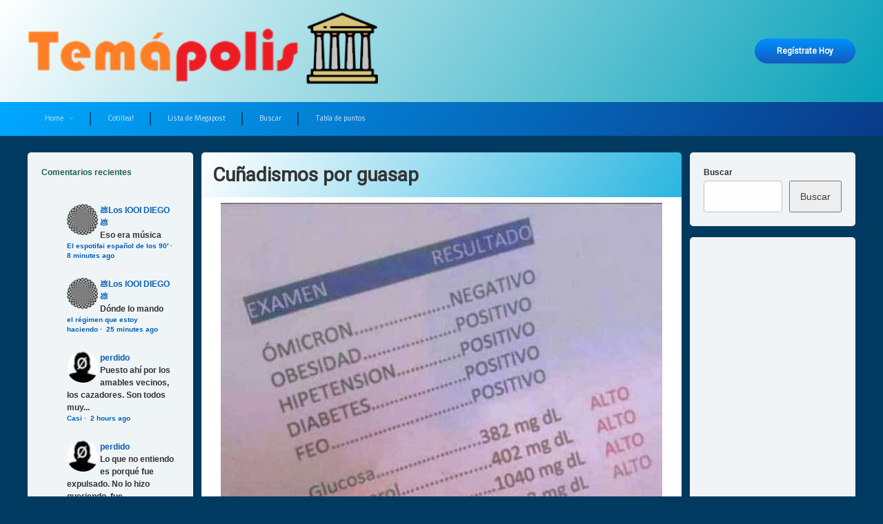

--- FILE ---
content_type: text/html; charset=utf-8
request_url: https://disqus.com/embed/comments/?base=default&f=nuevotemapolis&t_i=3219%20https%3A%2F%2Ftemapolis.com%2F%3Fp%3D3219&t_u=https%3A%2F%2Ftemapolis.com%2F2022%2F02%2F08%2Fcunadismos-por-guasp%2F&t_e=Cu%C3%B1adismos%20por%20guasap&t_d=Cu%C3%B1adismos%20por%20guasap&t_t=Cu%C3%B1adismos%20por%20guasap&s_o=default
body_size: 2897
content:
<!DOCTYPE html>

<html lang="es_ES" dir="ltr" class="not-supported type-">

<head>
    <title>Comentarios de Disqus</title>

    
    <meta name="viewport" content="width=device-width, initial-scale=1, maximum-scale=1, user-scalable=no">
    <meta http-equiv="X-UA-Compatible" content="IE=edge"/>

    <style>
        .alert--warning {
            border-radius: 3px;
            padding: 10px 15px;
            margin-bottom: 10px;
            background-color: #FFE070;
            color: #A47703;
        }

        .alert--warning a,
        .alert--warning a:hover,
        .alert--warning strong {
            color: #A47703;
            font-weight: bold;
        }

        .alert--error p,
        .alert--warning p {
            margin-top: 5px;
            margin-bottom: 5px;
        }
        
        </style>
    
    <style>
        
        html, body {
            overflow-y: auto;
            height: 100%;
        }
        

        #error {
            display: none;
        }

        .clearfix:after {
            content: "";
            display: block;
            height: 0;
            clear: both;
            visibility: hidden;
        }

        
    </style>

</head>
<body>
    

    
    <div id="error" class="alert--error">
        <p>No se ha podido activar Disqus. Si eres moderador revisa nuestra <a href="https://docs.disqus.com/help/83/">guía de solución de problemas</a>. </p>
    </div>

    
    <script type="text/json" id="disqus-forumData">{"session":{"canModerate":false,"audienceSyncVerified":false,"canReply":true,"mustVerify":false,"recaptchaPublicKey":"6LfHFZceAAAAAIuuLSZamKv3WEAGGTgqB_E7G7f3","mustVerifyEmail":false},"forum":{"aetBannerConfirmation":null,"founder":"350368752","twitterName":"Tempolis1","commentsLinkOne":"1 m\u00edsero Comentario","guidelines":null,"disableDisqusBrandingOnPolls":false,"commentsLinkZero":"0 Comentarios","disableDisqusBranding":false,"id":"nuevotemapolis","createdAt":"2022-01-23T16:40:18.255851","category":"Entertainment","aetBannerEnabled":false,"aetBannerTitle":null,"raw_guidelines":null,"initialCommentCount":null,"votingType":0,"daysUnapproveNewUsers":null,"installCompleted":true,"moderatorBadgeText":"\u03a9","commentPolicyText":null,"aetEnabled":false,"channel":null,"sort":2,"description":null,"organizationHasBadges":false,"newPolicy":true,"raw_description":null,"customFont":null,"language":"es_ES","adsReviewStatus":2,"commentsPlaceholderTextEmpty":null,"daysAlive":0,"forumCategory":{"date_added":"2016-01-28T01:54:31","id":4,"name":"Entertainment"},"linkColor":null,"colorScheme":"light","pk":"7310686","commentsPlaceholderTextPopulated":null,"permissions":{},"commentPolicyLink":"https://temapolis.com/normas-de-la-comunidad-2/","aetBannerDescription":null,"favicon":{"permalink":"https://disqus.com/api/forums/favicons/nuevotemapolis.jpg","cache":"https://c.disquscdn.com/uploads/forums/731/686/favicon.png?1710088431"},"name":"Tem\u00e1polis","commentsLinkMultiple":"{num} Comentarios","settings":{"threadRatingsEnabled":false,"adsDRNativeEnabled":true,"behindClickEnabled":false,"disable3rdPartyTrackers":false,"adsVideoEnabled":true,"adsProductVideoEnabled":true,"adsPositionBottomEnabled":false,"ssoRequired":false,"contextualAiPollsEnabled":false,"unapproveLinks":false,"adsPositionRecommendationsEnabled":false,"adsEnabled":true,"adsProductLinksThumbnailsEnabled":true,"hasCustomAvatar":true,"organicDiscoveryEnabled":false,"adsProductDisplayEnabled":false,"adsProductLinksEnabled":true,"audienceSyncEnabled":false,"threadReactionsEnabled":false,"linkAffiliationEnabled":false,"adsPositionAiPollsEnabled":false,"disableSocialShare":false,"adsPositionTopEnabled":true,"adsProductStoriesEnabled":true,"sidebarEnabled":false,"adultContent":false,"allowAnonVotes":false,"gifPickerEnabled":true,"mustVerify":true,"badgesEnabled":false,"mustVerifyEmail":true,"allowAnonPost":true,"unapproveNewUsersEnabled":false,"mediaembedEnabled":true,"aiPollsEnabled":false,"userIdentityDisabled":false,"adsPositionPollEnabled":false,"discoveryLocked":false,"validateAllPosts":false,"adsSettingsLocked":false,"isVIP":false,"adsPositionInthreadEnabled":false},"organizationId":4502554,"typeface":"auto","url":"https://temapolis.com/","daysThreadAlive":0,"avatar":{"small":{"permalink":"https://disqus.com/api/forums/avatars/nuevotemapolis.jpg?size=32","cache":"https://c.disquscdn.com/uploads/forums/731/686/avatar32.jpg?1656053773"},"large":{"permalink":"https://disqus.com/api/forums/avatars/nuevotemapolis.jpg?size=92","cache":"https://c.disquscdn.com/uploads/forums/731/686/avatar92.jpg?1656053773"}},"signedUrl":"https://disq.us/?url=https%3A%2F%2Ftemapolis.com%2F&key=6S9Psckz3GRaP7p6u8PHcg"}}</script>

    <div id="postCompatContainer"><div class="comment__wrapper"><div class="comment__name clearfix"><img class="comment__avatar" src="https://c.disquscdn.com/uploads/users/15515/9619/avatar92.jpg?1613125278" width="32" height="32" /><strong><a href="">Unicojete</a></strong> &bull; Hace 3 años
        </div><div class="comment__content"><p>Pero si la palma, será por culpa del Covid.</p></div></div><div class="comment__wrapper"><div class="comment__name clearfix"><img class="comment__avatar" src="https://c.disquscdn.com/uploads/users/26299/5901/avatar92.jpg?1503486145" width="32" height="32" /><strong><a href="">Pan Con Queso</a></strong> &bull; Hace 3 años
        </div><div class="comment__content"><p>Esa glucosa huele a pierna amputada y ceguera y me produce mucho miedito. Lo otro no se porq no lo tengo y no se qué ocurre cuando está alto xD pero al menos la glucosa, eso no es alto, alto es 120, pero 400 es muerte y destrucción</p></div></div><div class="comment__wrapper"><div class="comment__name clearfix"><img class="comment__avatar" src="https://c.disquscdn.com/uploads/users/3144/1796/avatar92.jpg?1638832231" width="32" height="32" /><strong><a href="">GTA Mundano</a></strong> &bull; Hace 3 años
        </div><div class="comment__content"><p>Creo que no es un análisis de sangre de verdad.</p></div></div><div class="comment__wrapper"><div class="comment__name clearfix"><img class="comment__avatar" src="https://c.disquscdn.com/uploads/users/26299/5901/avatar92.jpg?1503486145" width="32" height="32" /><strong><a href="">Pan Con Queso</a></strong> &bull; Hace 3 años
        </div><div class="comment__content"><p>Joer, y yo que pensaba que se podía sacar el covid y la glucosa en un mismo examen a la vez. Vaya estafa</p></div></div><div class="comment__wrapper"><div class="comment__name clearfix"><img class="comment__avatar" src="https://c.disquscdn.com/uploads/users/3144/1796/avatar92.jpg?1638832231" width="32" height="32" /><strong><a href="">GTA Mundano</a></strong> &bull; Hace 3 años
        </div><div class="comment__content"><p>Si el enfermero después del pinchazo chupa la aguja sí.</p><p> De nada por la agradable imagen mental del martes.</p></div></div><div class="comment__wrapper"><div class="comment__name clearfix"><img class="comment__avatar" src="https://c.disquscdn.com/uploads/users/10674/9309/avatar92.jpg?1726661484" width="32" height="32" /><strong><a href="">Dark Pollas 👹</a></strong> &bull; Hace 3 años
        </div><div class="comment__content"><p>Sí, a mi me parece que los números son una burrada xD</p></div></div></div>


    <div id="fixed-content"></div>

    
        <script type="text/javascript">
          var embedv2assets = window.document.createElement('script');
          embedv2assets.src = 'https://c.disquscdn.com/embedv2/latest/embedv2.js';
          embedv2assets.async = true;

          window.document.body.appendChild(embedv2assets);
        </script>
    



    
</body>
</html>


--- FILE ---
content_type: text/html; charset=utf-8
request_url: https://www.google.com/recaptcha/api2/aframe
body_size: 268
content:
<!DOCTYPE HTML><html><head><meta http-equiv="content-type" content="text/html; charset=UTF-8"></head><body><script nonce="htMGVYN8u9YG921Lm5Rezw">/** Anti-fraud and anti-abuse applications only. See google.com/recaptcha */ try{var clients={'sodar':'https://pagead2.googlesyndication.com/pagead/sodar?'};window.addEventListener("message",function(a){try{if(a.source===window.parent){var b=JSON.parse(a.data);var c=clients[b['id']];if(c){var d=document.createElement('img');d.src=c+b['params']+'&rc='+(localStorage.getItem("rc::a")?sessionStorage.getItem("rc::b"):"");window.document.body.appendChild(d);sessionStorage.setItem("rc::e",parseInt(sessionStorage.getItem("rc::e")||0)+1);localStorage.setItem("rc::h",'1769320885270');}}}catch(b){}});window.parent.postMessage("_grecaptcha_ready", "*");}catch(b){}</script></body></html>

--- FILE ---
content_type: text/css
request_url: https://temapolis.com/wp-content/themes/pen/assets/css/pen-comments.css?ver=1.3.6
body_size: 1321
content:
#comments {
	background: rgba(255,255,255,0.95);
	color: #333;
	list-style: none;
	overflow: hidden;
	margin: 0;
	padding: 2rem;
	position: relative;
}
body.pen_drop_shadow #comments {
	box-shadow: 0 5px 10px rgba(0,0,0,0.25), 0 0 5px rgba(0,0,0,0.25);
}
body.pen_round_corners #comments {
	border-radius: 5px;
}
#comments h2 {
	font-weight: bold;
	padding: 0 0 1rem;
}
#comments ol.comment-list,
#comments ol.children,
#comments ol.comment-list li {
	float: left;
	list-style: none;
	margin: 0;
	padding: 0;
	width: 100%;
}
#comments ol.comment-list li {
	min-height: 48px;
}
#comments ol.comment-list > li {
	background: rgba(170,170,170,0.1);
	box-shadow: 0 0 7px rgba(0,0,0,0.2);
	float: left;
	margin: 0 0 2rem;
	position: relative;
	padding: 2rem;
	width: 100%;
}
body.pen_round_corners #comments ol.comment-list > li {
	border-radius: 3px;
}
#comments ol.comment-list > li:last-child {
	margin: 0;
}
#comments ol.comment-list ol.children {
	margin: 5rem 0 0 1rem;
}
#comments ol.comment-list .comment-body {
	position: relative;
}
#comments ol.comment-list div.comment-author {
	float: left;
	margin: 0;
	width: 100%;
}
#comments ol.comment-list div.comment-author .photo {
	background: #fff;
	box-shadow: 0 0 7px rgba(0,0,0,0.2);
	float: left;
	height: 70px;
	margin: -40px 0 1rem;
	overflow: hidden;
	position: relative;
	width: 70px;
}
body.pen_round_corners #comments ol.comment-list div.comment-author .photo {
	border-radius: 50%;
}
#comments ol.comment-list div.comment-author cite {
	clear: left;
	float: left;
	font-style: normal;
}
#comments ol.comment-list div.comment-author .says {
	margin: 0 0 0 5px;
}
#comments ol.comment-list div.comment-author b {
	clear: left;
}
#comments ol.comment-list div.comment-author b,
#comments ol.comment-list div.comment-author .says {
	float: left;
}
#comments ol.comment-list div.comment-meta {
	float: left;
	margin: 0 0 1rem;
	padding: 0;
	width: 100%;
}
#comments ol.comment-list div.comment-meta a {
	float: left;
	margin: 0 1rem 0 0;
	padding-bottom: 0.25rem;
	padding-top: 0.25rem;
}
#comments ol.comment-list > li a.comment-edit-link {
	float: none !important;
	margin: 0 0 0 5px;
	padding-top: 5px !important;
	padding-bottom: 5px !important;
	text-shadow: none !important;
}
#comments ol.comment-list div.comment-metadata {
	font-size: 0.857em !important;
}
#comments ol.comment-list div.comment-content {
	float: left;
	margin: 1rem 0;
	width: 100%;
}
#comments ol.comment-list .reply a {
	margin-bottom: 0 !important;
	padding-left: 3rem !important;
	position: relative;
	text-align: left;
	text-shadow: none !important;
}
#comments ol.comment-list .reply a:before {
	content: "\f075";
	font-family: 'FontAwesome';
	font-size: 1.429em;
	font-weight: normal;
	left: 1em;
	margin: 0 1rem 0 0;
	position: absolute;
	top: 50%;
	transform: translateY(-50%);
}
#comments .no-comments,
#comments .comment-awaiting-moderation {
	border: 1px solid rgba(170,170,170,0.3);
	float: left;
	font-weight: bold;
	margin: 1rem 0;
	padding: 1rem 1rem 1rem 2rem;
	width: 100%;
}
body.pen_round_corners #comments .no-comments,
body.pen_round_corners #comments .comment-awaiting-moderation {
	border-radius: 3px;
}
#comments .no-comments:before,
#comments .comment-awaiting-moderation:before {
	content: "\f023";
	font-family: 'FontAwesome';
	font-weight: normal;
	margin: 0 1rem 0 0;
}
#comments .comment-awaiting-moderation:before {
	content: "\f017";
}
#pen_respond_wrapper {
	float: left;
	margin: 0 !important;
	width: 100%;
}
#comments ol.comment-list + #pen_respond_wrapper {
	margin: 2rem 0 0 !important;
}
#comments #pen_respond_wrapper:first-child:last-child {
	margin: 0;
}
#respond {
	margin: 0;
	position: relative;
}
#respond h3 {
	font-size: 2em;
	padding-left: 2em;
	position: relative;
}
#comments #pen_respond_wrapper:first-child:last-child h3 {
	margin-top: 0;
}
#respond h3:before {
	content: "\f075";
	font-family: 'FontAwesome';
	font-size: 1.429em;
	font-weight: normal;
	left: 0;
	line-height: 1;
	opacity: 0.5;
	position: absolute;
	top: 0;
}
#respond h3 #cancel-comment-reply-link {
	float: right;
	font-size: 0.5em;
	margin: 0;
}
#comments .comment #respond {
	margin: 1rem 0 0;
	padding: 0;
}
#comments .comment-subscription-form,
#comments .comment-form-cookies-consent,
#comments .akismet_comment_form_privacy_notice {
	float: left;
	margin-bottom: 0.5rem;
	margin-top: 1rem;
	position: relative;
	width: 100%;
}
#comments .comment-form-cookies-consent {
	padding-left: 1rem;
}
#comments .comment-form-cookies-consent input {
	left: 0;
	position: absolute;
	top: 0;
}
#comments .comment-form-cookies-consent label {
	white-space: normal;
}
@media only screen and (min-width:728px) {
	#comments a.post-edit-link,
	#comments .comment-list a.comment-edit-link,
	#comments .comment-list .reply a {
		font-size: 0.857em !important;
		width: auto !important;
	}
	#cancel-comment-reply-link,
	#respond .form-submit input {
		width: auto !important;
	}
	#comments ol.comment-list div.comment-metadata {
		position: absolute;
		right: 2em;
		top: 2em;
	}
	#comments .comment-form-author,
	#comments .comment-form-email,
	#comments .comment-form-url {
		float: left;
		margin-bottom: 0.5rem;
		width: 28%;
	}
	#comments .comment-form-comment {
		float: right;
		width: 70%;
	}
	body.logged-in #comments .comment-form-comment {
		clear: both;
		width: 100%;
	}
	#comments .form-submit {
		float: left;
		margin: 1rem 0 0;
		width: 100%;
	}
	body.pen_width_narrow #comments ol.comment-list div.comment-meta {
		width: 100%;
	}
	body.pen_width_narrow #comments ol.comment-list div.comment-meta a {
		padding: 0;
	}
	body.pen_width_narrow #respond h3 {
		float: left;
		font-size: 1.5em;
		margin-top: 1rem;
		padding-left: 0;
		padding-top: 5em;
		width: 100%;
	}
	body.pen_width_narrow #respond h3:before {
		font-size: 4em;
	}
}
@media only screen and (max-width:1024px) {
	#comments ol.comment-list div.comment-metadata {
		position: static;
	}
	#comments ol.comment-list > li {
		padding: 1.5rem;
	}
}
@media only screen and (max-width:728px) {
	#comments ol.comment-list a.comment-edit-link {
		display: block;
		margin: 0.5rem 0 0 !important;
	}
	#comments ol.comment-list div.comment-meta {
		width: 100%;
	}
	#comments ol.comment-list div.comment-meta a {
		padding: 0;
	}
	#respond h3 {
		font-size: 1.5em;
		margin-top: 1rem;
		padding-left: 0;
		padding-top: 5em;
		text-align: center;
	}
	#respond h3:before {
		font-size: 4em;
		left: 50%;
		top: 0;
		transform: translateX(-50%);
	}
	#respond h3 #cancel-comment-reply-link {
		margin: 1rem 0;
	}
	#comments .submit {
		float: left !important;
		margin: 0 !important;
		width: 100% !important;
	}
}


--- FILE ---
content_type: text/css
request_url: https://temapolis.com/wp-content/themes/pen/assets/css/pen-header.css?ver=1.3.6
body_size: 2938
content:
#pen_header {
	float: left;
	left: 0;
	margin: 0;
	padding: 0;
	position: relative;
	top: 0;
	width: 100%;
	z-index: 400;
}
#pen_header .pen_logo .customize-partial-edit-shortcut button {
	left: 0 !important;
}
#pen_header .pen_header_inner {
	background: linear-gradient(125deg, #ffffff 0%, #dddddd 100%);
	float: left;
	padding: 0;
	position: relative;
	width: 100%;
	z-index: 1;
}
body.pen_drop_shadow #pen_header .pen_header_inner {
	box-shadow: 0 0 15px rgba(0,0,0,0.2), 2px 2px 7px rgba(0,0,0,0.3);
}
body.pen_round_corners.pen_width_boxed #pen_header,
body.pen_round_corners.pen_width_boxed #pen_header.pen_navigation_hide .pen_header_inner,
body.pen_round_corners.pen_width_narrow #pen_header,
body.pen_round_corners.pen_width_narrow #pen_header.pen_navigation_hide .pen_header_inner {
	border-radius: 0 0 5px 5px;
}
body.pen_round_corners.pen_width_boxed #pen_header.pen_navigation_hide.pen_search_show_toolbar .pen_header_inner,
body.pen_round_corners.pen_width_narrow #pen_header.pen_navigation_hide.pen_search_show_toolbar .pen_header_inner {
	border-radius: 0;
}
#pen_header .pen_header_inner .pen_header_main {
	color: #333;
	float: left;
	min-height: 50px;
	position: relative;
	transition: padding .3s;
	width: 100%;
	z-index: 2;
}
body.pen_drop_shadow #pen_header .pen_header_inner .pen_header_main {
	text-shadow: 1px 1px 1px rgba(255,255,255,0.5);
}
#pen_header .pen_header_main a {
	color: #555;
}
#pen_header .pen_header_inner .pen_header_main .pen_button {
	border: 0 none !important;
	font-size: 0.857em;
	line-height: 1;
	white-space: nowrap;
}
#pen_header #pen_site_title,
#pen_header #pen_site_title a {
	float: left;
	margin: 0;
	padding: 0;
}
#pen_header #pen_site_title {
	font-size: 2em;
	position: relative;
	white-space: nowrap;
}
#pen_header #pen_site_title a {
	text-decoration: none;
}
#pen_header #pen_site_title a:focus,
#pen_header #pen_site_title a:hover,
#pen_header #pen_site_title a:active {
	outline: none;
}
#pen_header #pen_site_title a .site-title,
#pen_header #pen_site_title a .site-description {
	clear: both;
	float: left;
	line-height: 1;
	margin: 0;
	padding: 0;
}
#pen_header #pen_site_title .pen_site_name {
	padding: 1rem 0;
}
#pen_header #pen_site_title .pen_site_name .site-title + .site-description {
	margin-top: 5px;
}
body.pen_header_alignment_center #pen_header #pen_site_title a .site-description {
	margin-bottom: 0 !important;
}
#pen_header #pen_site_title a .site-title {
	letter-spacing: -1px;
}
body.pen_header_sticky_minimize #pen_header #pen_site_title a .site-title,
body.pen_header_sticky_minimize #pen_header #pen_site_title a .site-description {
	transition: font-size .3s, padding .3s;
}
body.pen_header_sticky_minimize #pen_header.pen_header_sticked #pen_site_title a.pen_has_title .site-description {
	padding: 0.25rem 0 0;
}
body.pen_header_sticky_minimize #pen_header.pen_header_sticked #pen_site_title a .site-title {
	font-size: 1em;
}
#pen_header #pen_site_title a .site-description {
	font-size: 0.571em;
	font-weight: normal;
	margin: 0;
	padding: 0;
}
#pen_header #pen_site_title .custom-logo-link {
	margin: 0;
}
#pen_header #pen_site_title .pen_logo a {
	line-height: 0;
}
#pen_header #pen_site_title .pen_logo img {
	margin: 5px 0;
}
body.pen_header_logo_size_height #pen_header #pen_site_title .custom-logo-link img {
	max-height: 125px;
	width: auto;
}
body.pen_header_logo_size_width #pen_header #pen_site_title .custom-logo-link img {
	height: auto;
	max-width: 125px;
}
body.pen_header_sticky_minimize #pen_header #pen_site_title .custom-logo-link img {
	transition: height .3s, max-height .3s, max-width .3s, width .3s;
}
body.pen_header_sticky_minimize.pen_header_logo_size_height #pen_header.pen_header_sticked #pen_site_title .custom-logo-link img {
	max-height: 64px;
	width: auto;
}
body.pen_header_sticky_minimize.pen_header_logo_size_width #pen_header.pen_header_sticked #pen_site_title .custom-logo-link img {
	height: auto;
	max-width: 64px;
}
#pen_header .pen_header_main .pen_phone {
	font-size: 1.5em;
	line-height: 1;
	text-align: center;
	white-space: nowrap;
}
#pen_header .pen_header_main .pen_phone a {
	color: #555;
	text-decoration: none;
}
#pen_header .pen_header_main .pen_phone a:focus,
#pen_header .pen_header_main .pen_phone a:hover,
#pen_header .pen_header_main .pen_phone a:active {
	color: #333;
	text-decoration: none;
}
body.pen_header_sticky_minimize #pen_header.pen_header_sticked h1 a .site-title,
body.pen_header_sticky_minimize #pen_header.pen_header_sticked .pen_header_main .pen_phone a {
	font-size: 1em;
}
#pen_header .pen_social_networks {
	text-align: center;
}
#pen_header .pen_social_networks ul {
	float: left;
	line-height: 1;
	width: 100%;
}
#pen_header .pen_social_networks ul,
#pen_header .pen_social_networks li {
	list-style: none;
	margin: 0;
	padding: 0;
}
#pen_header .pen_social_networks a {
	display: inline-block;
	font-weight: normal;
	padding: 0 0.25rem;
	text-decoration: none;
	transition: color .3s;
}
#pen_header .pen_social_networks a:focus,
#pen_header .pen_social_networks a:hover,
#pen_header .pen_social_networks a:active {
	border: 0 none;
	color: #333;
	outline: 0;
	text-decoration: none;
}
#pen_header .pen_social_networks a:before {
	font-family: 'FontAwesome';
	font-weight: normal;
}
#pen_header .pen_social_networks li {
	display: inline-block;
	font-size: 1.5em;
	line-height: 1;
	margin: 0;
}
#pen_header .pen_social_networks li.pen_twitter a:before {
	content: "\f081";
}
#pen_header .pen_social_networks li.pen_facebook a:before {
	content: "\f082";
}
#pen_header .pen_social_networks li.pen_instagram a:before {
	content: "\f16d";
}
#pen_header .pen_social_networks li.pen_pinterest a:before {
	content: "\f0d3";
}
#pen_header .pen_social_networks li.pen_linkedin a:before {
	content: "\f08c";
}
#pen_header .pen_social_networks li.pen_bitbucket a:before {
	content: "\f172";
}
#pen_header .pen_social_networks li.pen_flickr a:before {
	content: "\f16e";
}
#pen_header .pen_social_networks li.pen_github a:before {
	content: "\f1d2";
}
#pen_header .pen_social_networks li.pen_slack a:before {
	content: "\f198";
}
#pen_header .pen_social_networks li.pen_skype a:before {
	content: "\f17e";
}
#pen_header .pen_social_networks li.pen_mewe a:before {
	content: "\f14c";
}
#pen_header .pen_social_networks li.pen_vk a:before {
	content: "\f189";
}
#pen_header .pen_social_networks li.pen_telegram a:before {
	content: "\f2c6";
}
#pen_header .pen_social_networks li.pen_whatsapp a:before {
	content: "\f232";
}
#pen_header .pen_social_networks li.pen_rss a:before {
	content: "\f143";
}
#pen_header .pen_social_networks li.pen_email a:before {
	content: "\f199";
}
#pen_header .pen_header_main input::-webkit-input-placeholder,
#pen_header .pen_header_main select::-webkit-input-placeholder,
#pen_header .pen_header_main textarea::-webkit-input-placeholder {
	color: #333;
}
#pen_header .pen_header_main input::-moz-placeholder,
#pen_header .pen_header_main select::-moz-placeholder,
#pen_header .pen_header_main textarea::-moz-placeholder {
	color: #333;
}
#pen_header .pen_header_main input:-ms-input-placeholder,
#pen_header .pen_header_main select:-ms-input-placeholder,
#pen_header .pen_header_main textarea:-ms-input-placeholder {
	color: #333;
}
#pen_header .pen_header_main .search-form {
	position: relative;
}
#pen_header .pen_header_main .search-form label {
	margin-bottom: 0 !important;
}
#pen_header .pen_header_main .search-form input {
	min-height: 34px;
}
#pen_header .pen_header_main .search-form .search-field {
	background: rgba(255,255,255,0.9);
	border: 0 none;
	line-height: 1;
	margin-left: -1px !important;
	padding: 0.75rem 37% 0.75rem 1.25rem !important;
	transition: box-shadow .2s;
	width: 100%;
}
body.pen_drop_shadow #pen_header .pen_header_main .search-form .search-field {
	box-shadow: 2px 2px 4px rgba(0,0,0,0.25) inset;
}
body.pen_round_corners #pen_header .pen_header_main .search-form .search-field {
	border-radius: 50px;
}
#pen_header .pen_header_main .search-form .search-field:focus,
#pen_header .pen_header_main .search-form .search-field:active {
	outline: none !important;
	text-decoration: none;
}
body.pen_drop_shadow #pen_header .pen_header_main .search-form .search-field:focus,
body.pen_drop_shadow #pen_header .pen_header_main .search-form .search-field:active {
	box-shadow: 2px 2px 2px rgba(0,0,0,0.2) inset, 0 0 7px #0087cc;
}
#pen_header .pen_header_main .search-form .search-submit {
	background: #00a9ff;
	background: linear-gradient(to bottom, #00a9ff 0%, #093a89 100%);
	border: 0 none;
	color: #fff;
	font-weight: bold;
	height: 100%;
	margin-right: -1px !important;
	min-height: 100%;
	padding: 0.75rem 0;
	position: absolute;
	right: 0;
	text-align: center;
	top: 0;
	width: 35%;
	z-index: 10;
}
body.pen_drop_shadow #pen_header .pen_header_main .search-form .search-submit {
	box-shadow: 1px 1px 1px rgba(255,255,255,0.1) inset, -1px -1px 1px rgba(0,0,0,0.2) inset;
	text-shadow: 1px 1px 2px rgba(0,0,0,0.4);
}
body.pen_round_corners #pen_header .pen_header_main .search-form .search-submit {
	border-radius: 0 50px 50px 0;
}
#pen_header .pen_header_main .search-form .search-submit:active {
	background: #093a89;
	text-decoration: none;
}
#pen_header .pen_header_main .search-form .search-submit:focus,
#pen_header .pen_header_main .search-form .search-submit:active {
	outline: 0 !important;
}
#pen_header_button_users .pen_button {
	line-height: 1.3;
	margin-bottom: 0 !important;
}
body.pen_header_alignment_center #pen_header_primary,
body.pen_header_alignment_center #pen_header_secondary,
body.pen_width_narrow #pen_header_primary,
body.pen_width_narrow #pen_header_secondary {
	float: left;
	width: 100%;
}
#pen_header_primary .widget,
#pen_header_primary .widget {
	padding: 1rem;
}
#pen_header_primary .widget ul,
#pen_header_primary .widget ol,
#pen_header_secondary .widget ul,
#pen_header_secondary .widget ol {
	float: left;
	margin: 0;
	padding: 0 0 0 1rem;
	width: 100%;
}
@media only screen and (min-width:728px) {
	#pen_header .pen_header_main {
		display: block;
	}
	#pen_header .pen_header_main .pen_container {
		min-height: 55px;
		position: relative;
	}
	#pen_header .pen_header_wrap {
		display: table;
		min-height: 34px;
		padding: 1rem 0;
		position: absolute;
		right: 0;
		top: 50%;
		transform: translateY(-50%);
	}
	body.pen_header_alignment_right #pen_header .pen_header_wrap {
		left: 0;
		right: auto;
	}
	body.pen_header_alignment_center #pen_header .pen_header_wrap {
		display: block;
		float: left;
		padding-top: 0;
		position: static;
		right: auto;
		text-align: center;
		top: auto;
		transform: none;
		width: 100%;
	}
	body.pen_padding_header_small #pen_header .pen_header_inner .pen_header_main {
		padding-bottom: 1rem;
		padding-top: 1rem;
	}
	body.pen_padding_header_small_bottom #pen_header .pen_header_inner .pen_header_main {
		padding-bottom: 10rem;
		padding-top: 1rem;
	}
	body.pen_padding_header_small_top #pen_header .pen_header_inner .pen_header_main {
		padding-bottom: 1rem;
		padding-top: 10rem;
	}
	body.pen_padding_header_medium #pen_header .pen_header_inner .pen_header_main {
		padding-bottom: 1.5rem;
		padding-top: 1.5rem;
	}
	body.pen_padding_header_medium_bottom #pen_header .pen_header_inner .pen_header_main {
		padding-bottom: 15rem;
		padding-top: 1.5rem;
	}
	body.pen_padding_header_medium_top #pen_header .pen_header_inner .pen_header_main {
		padding-bottom: 1.5rem;
		padding-top: 15rem;
	}
	body.pen_padding_header_big #pen_header .pen_header_inner .pen_header_main {
		padding-bottom: 2.5rem;
		padding-top: 2.5rem;
	}
	body.pen_padding_header_big_bottom #pen_header .pen_header_inner .pen_header_main {
		padding-bottom: 25rem;
		padding-top: 2.5rem;
	}
	body.pen_padding_header_big_top #pen_header .pen_header_inner .pen_header_main {
		padding-bottom: 2.5rem;
		padding-top: 25rem;
	}
	body.pen_padding_header_small #pen_header.pen_header_sticked .pen_header_inner .pen_header_main,
	body.pen_padding_header_small_bottom #pen_header.pen_header_sticked .pen_header_inner .pen_header_main,
	body.pen_padding_header_small_top #pen_header.pen_header_sticked .pen_header_inner .pen_header_main {
		padding-bottom: 0.5rem;
		padding-top: 0.5rem;
	}
	body.pen_padding_header_medium #pen_header.pen_header_sticked .pen_header_inner .pen_header_main,
	body.pen_padding_header_medium_bottom #pen_header.pen_header_sticked .pen_header_inner .pen_header_main,
	body.pen_padding_header_medium_top #pen_header.pen_header_sticked .pen_header_inner .pen_header_main {
		padding-bottom: 0.75rem;
		padding-top: 0.75rem;
	}
	body.pen_padding_header_big #pen_header.pen_header_sticked .pen_header_inner .pen_header_main,
	body.pen_padding_header_big_bottom #pen_header.pen_header_sticked .pen_header_inner .pen_header_main,
	body.pen_padding_header_big_top #pen_header.pen_header_sticked .pen_header_inner .pen_header_main {
		padding-bottom: 1.25rem;
		padding-top: 1.25rem;
	}
	body.pen_header_alignment_left #pen_header #pen_site_title .pen_logo {
		float: left;
	}
	body.pen_header_alignment_center #pen_header #pen_site_title {
		margin-top: 1rem;
	}
	body.pen_narrow #pen_header #pen_site_title {
		margin-top: 0;
		text-align: center;
	}
	body.pen_header_alignment_right #pen_header #pen_site_title,
	body.pen_header_alignment_right #pen_header #pen_site_title .pen_logo {
		float: right;
	}
	body.pen_header_alignment_center #pen_header #pen_site_title,
	body.pen_header_alignment_center #pen_header #pen_site_title .pen_logo,
	body.pen_header_alignment_center #pen_header #pen_site_title .pen_site_name {
		display: inline-block;
	}
	body.pen_header_alignment_center #pen_header #pen_site_title {
		float: none;
		text-align: center;
		width: 100%;
	}
	body.pen_header_alignment_center #pen_header #pen_site_title a .site-title {
		width: 100%;
	}
	body.pen_header_alignment_left #pen_header #pen_site_title {
		text-align: left;
	}
	body.pen_header_alignment_right #pen_header #pen_site_title {
		text-align: right;
	}
	body.pen_header_alignment_left #pen_header #pen_site_title .pen_site_name {
		float: left;
	}
	body.pen_header_alignment_right #pen_header #pen_site_title .pen_site_name {
		float: right;
	}
	body.pen_header_alignment_left #pen_header.pen_logo_show #pen_site_title .pen_site_name,
	body.pen_header_alignment_center #pen_header.pen_logo_show #pen_site_title .pen_site_name,
	body.pen_header_alignment_right #pen_header.pen_logo_show #pen_site_title .pen_site_name {
		float: none;
		position: absolute;
		top: 50%;
		transform: translateY(-50%);
	}
	body.pen_header_alignment_left #pen_header.pen_logo_show #pen_site_title .pen_site_name {
		left: 150px;
		transition: left .3s;
	}
	body.pen_header_alignment_left #pen_header.pen_logo_show.pen_header_sticked #pen_site_title .pen_site_name {
		left: 80px;
	}
	body.pen_header_alignment_right #pen_header.pen_logo_show #pen_site_title .pen_site_name {
		right: 150px;
		transition: right .3s;
	}
	body.pen_header_alignment_right #pen_header.pen_logo_show.pen_header_sticked #pen_site_title .pen_site_name {
		right: 80px;
	}
	#pen_header .pen_phone,
	#pen_header .pen_social_networks,
	#pen_header .pen_search,
	#pen_header_button_users,
	#pen_header_primary,
	#pen_header_secondary {
		display: table-cell;
		line-height: 1;
		position: relative;
		vertical-align: middle;
	}
	#pen_header .pen_phone {
		padding-right: 1rem;
	}
	body.pen_header_alignment_left #pen_header .pen_social_networks,
	body.pen_header_alignment_right #pen_header .pen_social_networks {
		padding-right: 1.5rem;
	}
	body.pen_width_narrow #pen_header .pen_phone,
	body.pen_width_narrow #pen_header .pen_social_networks {
		padding: 0;
	}
	body.pen_header_alignment_left #pen_header .pen_header_main .pen_phone,
	body.pen_header_alignment_left #pen_header .pen_social_networks {
		text-align: left;
	}
	body.pen_header_alignment_right #pen_header .pen_header_main .pen_phone,
	body.pen_header_alignment_right #pen_header .pen_social_networks {
		text-align: right;
	}
	#pen_header .pen_search {
		min-width: 100px;
		width: 300px;
	}
	#pen_header_button_users {
		padding-left: 1rem;
	}
	body.pen_header_alignment_center #pen_header_button_users,
	body.pen_width_narrow #pen_header_button_users {
		padding-left: 0;
	}
	#pen_header_primary,
	#pen_header_secondary {
		padding: 0 1rem 0 0;
	}
	#pen_header_secondary {
		padding: 0 0 0 1rem;
	}
	body.pen_header_alignment_center #pen_header_primary,
	body.pen_header_alignment_center #pen_header_secondary,
	body.pen_header_alignment_center #pen_header .pen_phone,
	body.pen_header_alignment_center #pen_header .pen_search,
	body.pen_header_alignment_center #pen_header .pen_social_networks {
		display: block;
		float: left;
		margin: 1rem 0 0;
		text-align: center;
		width: 100%;
	}
	body.pen_header_alignment_center #pen_header_button_users {
		display: inline-block;
		float: none;
		margin-top: 1rem !important;
	}
	body:not(.pen_width_narrow).pen_header_alignment_center #pen_header.pen_search_show #pen_header_button_users,
	body:not(.pen_width_narrow).pen_header_alignment_center #pen_header.pen_cart_show #pen_header_button_users {
		margin-left: 1rem;
	}
	body.pen_header_alignment_center #pen_header.pen_phone_hide.pen_connect_hide.pen_cart_hide.pen_button_users_hide .pen_search {
		margin: 0;
	}
	body.pen_header_alignment_center #pen_header .pen_phone {
		display: block;
		margin: 0 0 1rem;
		padding: 0;
	}
	body.pen_header_alignment_center #pen_header .pen_search {
		display: inline-block;
		float: none !important;
		width: auto !important;
	}
	body.pen_header_alignment_center #pen_header .pen_header_main .search-form .search-field {
		min-width: 300px;
	}
	body.pen_header_alignment_center #pen_header .pen_social_networks {
		margin: 0 0 1rem;
	}
	body.pen_width_narrow #pen_header .pen_header_main {
		padding: 1rem;
	}
	body.pen_width_narrow.pen_header_sticky_minimize #pen_header .pen_header_main {
		padding: 1rem !important;
	}
	body.pen_width_narrow #pen_header .pen_header_wrap {
		display: block;
		float: left;
		position: static;
		right: auto;
		top: auto;
		transform: none;
		width: 100%;
	}
	body.pen_width_narrow.invisible-sidebar-header-secondary #pen_header .pen_header_wrap {
		padding-bottom: 0 !important;
	}
	body.pen_width_narrow #pen_header #pen_site_title {
		margin: 0;
		white-space: normal;
		width: 100%;
	}
	body.pen_width_narrow #pen_header.pen_logo_show #pen_site_title .pen_site_name {
		position: static;
		transform: none;
	}
	body.pen_width_narrow #pen_header #pen_site_title img {
		float: none;
	}
	body.pen_width_narrow #pen_header #pen_site_title a#site-title,
	body.pen_width_narrow #pen_header #pen_site_title a .site-title,
	body.pen_width_narrow #pen_header #pen_site_title a .site-description,
	body.pen_width_narrow #pen_header #pen_site_title .pen_site_name,
	body.pen_width_narrow #pen_header .pen_phone,
	body.pen_width_narrow #pen_header .pen_social_networks,
	body.pen_width_narrow #pen_header .pen_search,
	body.pen_width_narrow #pen_header .search-form,
	body.pen_width_narrow #pen_cart_header,
	body.pen_width_narrow #pen_header_button_users	{
		float: left !important;
		width: 100% !important;
	}
	body.pen_width_narrow #pen_header #pen_site_title a .site-title {
		letter-spacing: 0;
	}
	body.pen_width_narrow #pen_header #pen_site_title a .site-description {
		line-height: 1.5;
		margin-bottom: 0 !important;
	}
	body.pen_width_narrow #pen_header .pen_phone,
	body.pen_width_narrow #pen_header .pen_social_networks,
	body.pen_width_narrow #pen_header .pen_search,
	body.pen_width_narrow #pen_header_button_users,
	body.pen_width_narrow #pen_header_primary,
	body.pen_width_narrow #pen_header_secondary {
		margin: 0 0 1rem !important;
		position: relative;
	}
	body.pen_width_narrow #pen_header_button_users {
		margin-top: 1rem;
	}
	body.pen_width_narrow #pen_header .pen_phone {
		font-size: 1.5em;
	}
	body.pen_width_narrow #pen_header .pen_social_networks a {
		padding: 0 0.5rem;
	}
}
@media only screen and (min-width:728px) and (max-width:1024px) {
	#pen_header #pen_site_title {
		font-size: 1.5em;
	}
	#pen_header #pen_site_title .pen_site_name {
		float: none;
	}
	#pen_header.pen_phone_show.pen_connect_show.pen_search_show.pen_button_users_show .pen_header_wrap {
		width: 100%;
	}
}
@media only screen and (max-width:728px) {
	#pen_header .pen_header_main {
		padding: 1rem;
	}
	body.pen_header_sticky_minimize #pen_header .pen_header_main {
		padding: 1rem !important;
	}
	#pen_header #pen_site_title {
		margin: 0;
		text-align: center;
		white-space: normal;
		width: 100%;
	}
	#pen_header #pen_site_title a {
		width: 100%;
	}
	#pen_header #pen_site_title img,
	#pen_header #pen_site_title .pen_site_name {
		float: none !important;
	}
	#pen_header #pen_site_title a#site-title,
	#pen_header #pen_site_title a .site-title,
	#pen_header #pen_site_title a .site-description,
	#pen_header .pen_phone,
	#pen_header .pen_social_networks,
	#pen_header .pen_search,
	#pen_header .search-form,
	#pen_cart_header,
	#pen_header_button_users {
		float: left;
		text-align: center;
		width: 100%;
	}
	#pen_header .pen_phone .pen_phone_label {
		display: block;
		line-height: 1.5;
	}
	#pen_header .pen_social_networks {
		line-height: 3;
	}
	#pen_header #pen_site_title a .site-title {
		letter-spacing: 0;
	}
	#pen_header #pen_site_title a .site-description {
		line-height: 1.5;
		margin-bottom: 0 !important;
	}
	#pen_header .pen_phone,
	#pen_header .pen_social_networks,
	#pen_header .pen_search,
	#pen_header_button_users,
	#pen_header_primary,
	#pen_header_secondary {
		display: block;
		float: left;
		margin: 1rem 0 0 !important;
		position: relative;
		width: 100%;
	}
	#pen_header .pen_phone {
		font-size: 1.5em;
	}
	#pen_header .pen_social_networks a {
		padding: 0 0.5rem;
	}
	#pen_header .pen_social_networks a:before {
		font-size: 1.5em;
	}
}
@media only print {
	#pen_header,
	#pen_header .pen_header_wrap,
	#pen_header_primary,
	#pen_header_secondary {
		position: static !important;
	}
	#pen_header .pen_social_networks,
	#pen_header .pen_search,
	#pen_header_button_users,
	#pen_navigation {
		display: none;
	}
	#pen_header .pen_header_wrap {
		float: left;
		width: 100%;
	}
}


--- FILE ---
content_type: text/css
request_url: https://temapolis.com/wp-content/themes/pen/assets/css/pen-pagination.css?ver=1.3.6
body_size: 714
content:
#pen_pager {
	float: left;
	padding: 2rem 0;
	position: relative;
	width: 100%;
}
#pen_pager a:focus,
#pen_pager a:hover,
#pen_pager a:active {
	text-decoration: none;
}
body.pen_list_plain #pen_pager {
	padding: 2rem;
}
#page .pen_content_pagination {
	float: left;
	font-size: 0.857em;
	width: 100%;
}
#content .pen_content .page-links,
#content .pen_content .comment-navigation,
#content .pen_content .posts-navigation,
#content .pen_content .post-navigation,
#content .pen_content .wp-pagenavi {
	margin: 1rem 0 0;
}
#content .comment-navigation,
#content .posts-navigation,
#content .post-navigation {
	overflow: visible;
}
#content .comment-navigation .nav-next,
#content .posts-navigation .nav-next,
#content .post-navigation .nav-next {
	float: right;
}
#content .comment-navigation .nav-previous,
#content .posts-navigation .nav-previous,
#content .post-navigation .nav-previous {
	float: left;
}
#content .comment-navigation .nav-next a,
#content .posts-navigation .nav-next a,
#content .post-navigation .nav-next a {
	float: right;
}
#content .comment-navigation .nav-next a:after,
#content .posts-navigation .nav-next a:after,
#content .post-navigation .nav-next a:after {
	content: "\f101";
	font-family: 'FontAwesome';
	font-weight: normal;
	margin: 0 0 0 1rem;
}
#content .page-links a,
#content .comment-navigation .nav-previous a,
#content .posts-navigation .nav-previous a,
#content .post-navigation .nav-previous a {
	float: left;
}
#content .comment-navigation .nav-previous a:before,
#content .posts-navigation .nav-previous a:before,
#content .post-navigation .nav-previous a:before {
	content: "\f100";
	font-family: 'FontAwesome';
	font-weight: normal;
	margin: 0 1rem 0 0;
}
#content .wp-pagenavi {
	clear: both;
}
#content .page-links a,
#content .wp-pagenavi a,
#content .wp-pagenavi span {
	margin: 0 0.5rem 0.5rem 0;
	width: auto !important;
}
body.pen_list_plain #content .wp-pagenavi a,
body.pen_list_plain #content .wp-pagenavi span {
	margin: 0.5rem;
}
#content .nextpostslink,
#content .previouspostslink {
	position: relative;
	text-indent: -99999px;
}
#content .nextpostslink:before,
#content .previouspostslink:before {
	content: "\f105";
	font-family: 'FontAwesome';
	font-size: 1.5em;
	font-weight: normal;
	left: 50%;
	text-indent: 0;
	top: 50%;
	position: absolute;
	transform: translate(-50%,-50%);
}
#content .previouspostslink:before {
	content: "\f104";
}
body.pen_drop_shadow.pen_list_tiles #content .comment-navigation a,
body.pen_drop_shadow.pen_list_tiles #content .posts-navigation a,
body.pen_drop_shadow.pen_list_tiles #content .post-navigation a,
body.pen_drop_shadow.pen_list_tiles #content .wp-pagenavi a,
body.pen_drop_shadow.pen_list_tiles #content .wp-pagenavi span,
body.pen_drop_shadow.pen_list_masonry #content .comment-navigation a,
body.pen_drop_shadow.pen_list_masonry #content .posts-navigation a,
body.pen_drop_shadow.pen_list_masonry #content .post-navigation a,
body.pen_drop_shadow.pen_list_masonry #content .wp-pagenavi a,
body.pen_drop_shadow.pen_list_masonry #content .wp-pagenavi span {
	box-shadow: 0 0 15px rgba(0,0,0,0.2), 2px 2px 7px rgba(0,0,0,0.3);
}
@media only screen and (min-width:728px) {
	#content .comment-navigation a,
	#content .posts-navigation a,
	#content .post-navigation a {
		margin: 0 !important;
		width: auto !important;
	}
	body.pen_width_narrow #content .comment-navigation .nav-next,
	body.pen_width_narrow #content .posts-navigation .nav-next,
	body.pen_width_narrow #content .post-navigation .nav-next,
	body.pen_width_narrow #content .comment-navigation .nav-previous,
	body.pen_width_narrow #content .posts-navigation .nav-previous,
	body.pen_width_narrow #content .post-navigation .nav-previous,
	body.pen_width_narrow #content .wp-pagenavi a,
	body.pen_width_narrow #content .wp-pagenavi span {
		margin: 0.5rem 0 0;
		width: 100% !important;
	}
}
@media only screen and (max-width:728px) {
	#content .comment-navigation .nav-next,
	#content .posts-navigation .nav-next,
	#content .post-navigation .nav-next,
	#content .comment-navigation .nav-previous,
	#content .posts-navigation .nav-previous,
	#content .post-navigation .nav-previous,
	#content .wp-pagenavi a,
	#content .wp-pagenavi span {
		margin: 0.5rem 0 0;
		width: 100% !important;
	}
}
